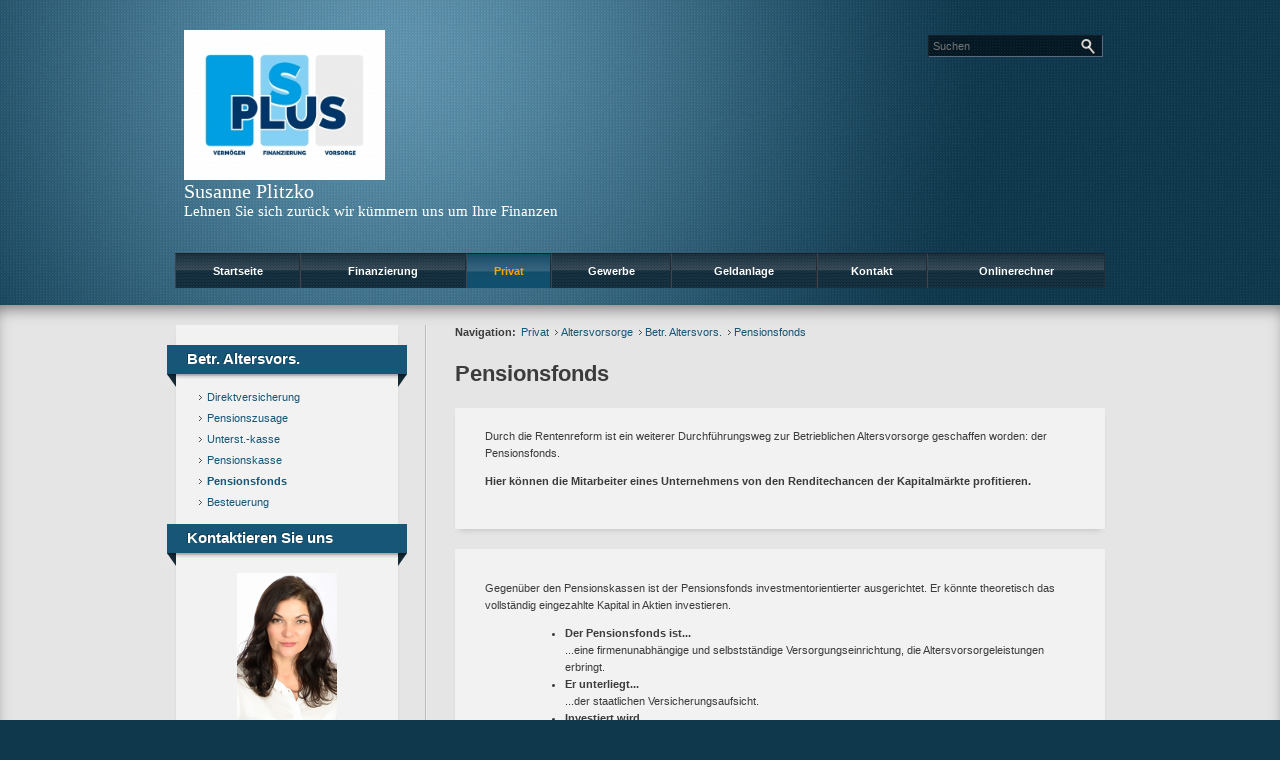

--- FILE ---
content_type: text/css
request_url: https://www.splus-online.de/skins/css/spotlight2.css?cb=1731416228
body_size: 14947
content:
/* FONTS
================================================== */
@font-face {
  font-family: 'Open Sans';
  src: url('../fonts/opensans/OpenSans-Regular-webfont.eot');
  src: url('../fonts/opensans/OpenSans-Regular-webfont.eot?#iefix') format('embedded-opentype'), url('../fonts/opensans/OpenSans-Regular-webfont.woff') format('woff'), url('../fonts/opensans/OpenSans-Regular-webfont.ttf') format('truetype'), url('../fonts/opensans/OpenSans-Regular-webfont.svg#OpenSansRegular') format('svg');
  font-weight: normal;
  font-weight: 400;
  font-style: normal;
}

/* Italic */
@font-face {
  font-family: 'Open Sans';
  src: url('../fonts/opensans/OpenSans-Italic-webfont.eot');
  src: url('../fonts/opensans/OpenSans-Italic-webfont.eot?#iefix') format('embedded-opentype'), url('../fonts/opensans/OpenSans-Italic-webfont.woff') format('woff'), url('../fonts/opensans/OpenSans-Italic-webfont.ttf') format('truetype'), url('../fonts/opensans/OpenSans-Italic-webfont.svg#OpenSansItalic') format('svg');
  font-weight: normal;
  font-weight: 400;
  font-style: italic;
}

/* Light */
@font-face {
  font-family: 'Open Sans';
  src: url('../fonts/opensans/OpenSans-Light-webfont.eot');
  src: url('../fonts/opensans/OpenSans-Light-webfont.eot?#iefix') format('embedded-opentype'), url('../fonts/opensans/OpenSans-Light-webfont.woff') format('woff'), url('../fonts/opensans/OpenSans-Light-webfont.ttf') format('truetype'), url('../fonts/opensans/OpenSans-Light-webfont.svg#OpenSansLight') format('svg');
  font-weight: 200;
  font-style: normal;
}

/* Light Italic */
@font-face {
  font-family: 'Open Sans';
  src: url('../fonts/opensans/OpenSans-LightItalic-webfont.eot');
  src: url('../fonts/opensans/OpenSans-LightItalic-webfont.eot?#iefix') format('embedded-opentype'), url('../fonts/opensans/OpenSans-LightItalic-webfont.woff') format('woff'), url('../fonts/opensans/OpenSans-LightItalic-webfont.ttf') format('truetype'), url('../fonts/opensans/OpenSans-LightItalic-webfont.svg#OpenSansLightItalic') format('svg');
  font-weight: 200;
  font-style: italic;
}

/* Semibold */
@font-face {
  font-family: 'Open Sans';
  src: url('../fonts/opensans/OpenSans-Semibold-webfont.eot');
  src: url('../fonts/opensans/OpenSans-Semibold-webfont.eot?#iefix') format('embedded-opentype'), url('../fonts/opensans/OpenSans-Semibold-webfont.woff') format('woff'), url('../fonts/opensans/OpenSans-Semibold-webfont.ttf') format('truetype'), url('../fonts/opensans/OpenSans-Semibold-webfont.svg#OpenSansSemibold') format('svg');
  font-weight: 500;
  font-style: normal;
}

/* Semibold Italic */
@font-face {
  font-family: 'Open Sans';
  src: url('../fonts/opensans/OpenSans-SemiboldItalic-webfont.eot');
  src: url('../fonts/opensans/OpenSans-SemiboldItalic-webfont.eot?#iefix') format('embedded-opentype'), url('../fonts/opensans/OpenSans-SemiboldItalic-webfont.woff') format('woff'), url('../fonts/opensans/OpenSans-SemiboldItalic-webfont.ttf') format('truetype'), url('../fonts/opensans/OpenSans-SemiboldItalic-webfont.svg#OpenSansSemiboldItalic') format('svg');
  font-weight: 500;
  font-style: italic;
}

/* Bold */
@font-face {
  font-family: 'Open Sans';
  src: url('../fonts/opensans/OpenSans-Bold-webfont.eot');
  src: url('../fonts/opensans/OpenSans-Bold-webfont.eot?#iefix') format('embedded-opentype'), url('../fonts/opensans/OpenSans-Bold-webfont.woff') format('woff'), url('../fonts/opensans/OpenSans-Bold-webfont.ttf') format('truetype'), url('../fonts/opensans/OpenSans-Bold-webfont.svg#OpenSansBold') format('svg');
  font-weight: bold;
  font-weight: 700;
  font-style: normal;
}

/* Bold Italic */
@font-face {
  font-family: 'Open Sans';
  src: url('../fonts/opensans/OpenSans-BoldItalic-webfont.eot');
  src: url('../fonts/opensans/OpenSans-BoldItalic-webfont.eot?#iefix') format('embedded-opentype'), url('../fonts/opensans/OpenSans-BoldItalic-webfont.woff') format('woff'), url('../fonts/opensans/OpenSans-BoldItalic-webfont.ttf') format('truetype'), url('../fonts/opensans/OpenSans-BoldItalic-webfont.svg#OpenSansBoldItalic') format('svg');
  font-weight: bold;
  font-weight: 700;
  font-style: italic;
}

/* Extra Bold */
@font-face {
  font-family: 'Open Sans';
  src: url('../fonts/opensans/OpenSans-ExtraBold-webfont.eot');
  src: url('../fonts/opensans/OpenSans-ExtraBold-webfont.eot?#iefix') format('embedded-opentype'), url('../fonts/opensans/OpenSans-ExtraBold-webfont.woff') format('woff'), url('../fonts/opensans/OpenSans-ExtraBold-webfont.ttf') format('truetype'), url('../fonts/opensans/OpenSans-ExtraBold-webfont.svg#OpenSansExtrabold') format('svg');
  font-weight: 900;
  font-style: normal;
}

/* Extra Bold Italic */
@font-face {
  font-family: 'Open Sans';
  src: url('../fonts/opensans/OpenSans-ExtraBoldItalic-webfont.eot');
  src: url('../fonts/opensans/OpenSans-ExtraBoldItalic-webfont.eot?#iefix') format('embedded-opentype'), url('../fonts/opensans/OpenSans-ExtraBoldItalic-webfont.woff') format('woff'), url('../fonts/opensans/OpenSans-ExtraBoldItalic-webfont.ttf') format('truetype'), url('../fonts/opensans/OpenSans-ExtraBoldItalic-webfont.svg#OpenSansExtraboldItalic') format('svg');
  font-weight: 900;
  font-style: italic;
}

/* FRAMEWORK
================================================== */

.row {
  margin-right: -11px;
  margin-left: -11px;
}

.row::before, .row::after {
  content: ' ';
  display: table;
}

.row::after {
  clear: both;
}

.col {
  display: inline-block;
  padding-right: 11px;
  padding-left: 11px;
  width: 100%;
}

.small-medium-6 {
  width: 50%;
}

.col .page_box, .col .highlight, .col .chapter_index, .col .chapter, .col .webbox {
  margin-right: 0;
  margin-left: 0;
}

@media only screen and (max-width: 587px) {
  .small-medium-6 {
    width: 100%;
  }
}

/* GENERAL
================================================== */

*, :before, :after {
  box-sizing: inherit;
}

html, body {
  height: 100%;
  width: 100%;
  margin: 0;
  padding: 0;
  box-sizing: border-box;
}

html {
  font-family: Verdana, Arial, Helvetica, sans-serif;
  background-position: center center;
  background-repeat: repeat;
}

body {
  overflow-x: hidden;
}

.ie6 #overlay {
  position: absolute !important;
}

.hyphenate {
  -webkit-hyphens: auto;
  -moz-hyphens: auto;
  hyphens: auto;
}

a, a:visited {
  text-decoration: none;
}

a:not(.button):hover {
  text-decoration: underline;
  cursor: pointer;
}

a:focus {
  outline: 0;
}

img {
  border: 0;
}

table {
  border-spacing: 0;
}

th, td {
  padding: 0;
}

ol, ul, li {
  padding: 0;
}

dl {
  margin: 0;
}

dt {
  margin: 5px 0;
  font-weight: bold;
}

input:not(.button) {
  width: 100%;
  flex: 1;
  margin-bottom: 10px;
  padding: 5px;
  border: 1px solid #ccc;
}

input.radio {
  width: auto;
}

.ie input {
  font-family: sans-serif
}

select {
  width: 100%;
  margin-bottom: 10px;
}

textarea {
  width: 100%;
  min-height: 80px;
  border: 1px solid #ccc;
}

input.checkbox {
  width: auto;
  margin-right: 5px;
}

.radiobutton_box, .checkbox_box {
  float: left;
}

.radiobutton_text, .checkbox_text {
  float: left;
}

.required.icon {
  display: inline-block;
  padding-left: 2px;
  font-weight: bold;
  color: #c60f13;
}

.error {
  background: #ffcccc;
}

.error_control {
  padding: 0 5px 0 0;
  line-height: 16px;
  color: #aa0000;
}

.error_control_space {
  display: none;
}

button, .button, a.button {
  margin: 0 0 11px 0;
  padding: 5px 10px;
  display: inline-block;
  border: none;
  background-image: -moz-linear-gradient(top, transparent 0%, rgba(255, 255, 255, 0.1) 50%, transparent 51%, transparent 100%);
  background-image: -webkit-linear-gradient(top, transparent 0%, rgba(255, 255, 255, 0.1) 50%, transparent 51%, transparent 100%);
  background-image: linear-gradient(top, transparent 0%, rgba(255, 255, 255, 0.1) 50%, transparent 51%, transparent 100%);
}

button ~ button, .button ~ .button {
  margin-left: 11px;
}

button:hover, .button:hover, a.button:hover {
  cursor: pointer;
}

a.button, a.button:visited {
  color: #fff;
}

button:focus {
  outline: 0;
}

.disabled_button {
  color: #7f7f7f !important;
}

.disabled_button:hover {
  cursor: default;
  color: #7f7f7f;
}

label {
  line-height: 1.8;
}

figure {
  margin: 0;
}

.collapsed {
  display: block;
}

/* HEADER
================================================== */

#header_wrapper {
  position: relative;
  display: block;
  text-align: center;
  z-index: 2;
}

#header {
  display: block;
  width: 930px;
  margin: 0 auto;
  padding: 30px 0 17px;
  position: relative;
  text-align: left;
}

/* ********** Logo ********** */

#logo {
  float: left;
  margin: 0 0 33px 9px;
  font-family: times new roman, serif;
  flex: 1;
}

#logo a {
  display: flex;
}

#logo img {
  max-height: 150px;
}

#makler-name {
  float: left;
  font-size: 20px;
  clear: both;
}

.h_slogan {
  float: left;
  font-size: 15px;
  clear: both;
}

/* ********** Suche ********** */

.mod_search_form {
  float: right;
  margin-bottom: 10px;
  position: relative;
  top: 5px;
  right: 2px;
  z-index: 2;
}

.mod_search_form form {
  margin: 0;
  padding: 0;
  font-size: 11px;
}

.mod_search_form fieldset {
  margin: 0;
  padding: 0;
  border: none;
}

#fad_search_form_field {
  display: block;
  width: 175px;
  padding: 4px 29px 4px 4px;
  background: #000000 url('/skins/images/spotlight2/blue/suche-bg.gif') repeat;
  font-size: 11px;
  border: 1px solid;
}

#fad_search_form_submit {
  width: 20px;
  position: absolute;
  top: 0;
  right: 5px;
  border: none;
  background: url('/skins/images/spotlight2/default/lupe.gif') no-repeat center center;
}

#fad_search_form_submit:hover {
  cursor: pointer;
}

.top-bar-left {
  padding: 0 11px;
}

.toggle-search {
  display: none;
}

/* MENÜ
================================================== */

#navi {
  display: block;
  position: relative;
}

.ie6 #navi {
  position: absolute;
  bottom: 20px;
}

table#dropdown_menu {
  width: 100%;
  border-collapse: separate;
}

#upmenu {
  width: 100%;
  height: 35px;
  list-style-type: none;
  position: relative;
  background-position: left top;
  background-repeat: repeat-x;
}

.h_div_menu a {
  font-size: 12px;
  text-decoration: none;
}

.h_div_menu ul {
  padding: 0;
  margin: 0;
}

#upmenu td {
  height: 34px;
  border-top: 1px solid;
  border-left: 1px solid;
  border-right: 1px solid;
  text-align: center;
  line-height: 34px;
  font-weight: bold;
}

#upmenu td a {
  display: block;
  padding: 0 5px;
  font-size: 11px;
}

#upmenu td a:hover {
  text-decoration: none;
}

#upmenu td:hover .dropdown a {
  background: none;
}

#upmenu td.hover .dropdown, #upmenu td:hover .dropdown {
  visibility: visible;
}

#upmenu li {
  height: 43px;
  float: left;
  border-left: 1px solid #4e4e4e;
  border-right: 1px solid #292929;
  font-weight: bold;
  line-height: 43px;
}

#upmenu li a {
  padding: 0 5px;
  font-size: 11px;
}

#upmenu li.hover ul, #upmenu li:hover ul {
  visibility: visible;
}

#upmenu .dropdown, #upmenu .dropdown li, #upmenu .dropdown ul {
  list-style: none outside none;
}

.opera #upmenu .dropdown {
  margin: 0;
}

.ie6 #upmenu .dropdown, .ie7 #upmenu .dropdown {
  margin: 0 0 0 1px;
}

#upmenu .dropdown span {
  margin: 0;
  float: left;
}

#upmenu .dropdown .dropdown-left .caption-top {
  height: auto;
  margin: 0 0 10px 0;
  padding: 0;
  position: absolute;
  z-index: 10;
  font-weight: normal;
  font-size: 24px;
  font-family: helvetica, arial, sans-serif;
}

#upmenu .dropdown .dropdown-left .caption-bot {
  height: auto;
  margin: 0 0 10px 0;
  padding: 0;
  color: #ffffff !important;
  position: relative;
  left: 1px;
  top: 1px;
  z-index: 9;
  font-size: 24px;
  font-weight: normal;
  font-family: helvetica;
}

#upmenu .dropdown .dropdown-left .dropdown-img {
  width: 180px;
}

#upmenu .dropdown .dropdown-left .dropdown-kontakt {
  min-width: 130px;
  min-height: 130px;
  padding-top: 7px;
  font-size: 11px;
  line-height: 15px;
  font-weight: normal;
}

#upmenu .dropdown .dropdown-left .description {
  margin: 15px 0 0 0;
  padding: 0;
  font-size: 11px;
  font-weight: normal;
  font-style: italic;
  line-height: 15px;
}

#upmenu .dropdown .dropdown-right .dropdown-right-spalten {
  margin: 0 0 0 30px;
  float: left;
}

#upmenu .dropdown .dropdown-right .dropdown-right-spalten ul {
  margin: 0;
}

#upmenu .dropdown .dropdown-right .dropdown-right-spalten a {
  margin: 0 0 -3px 0;
}

#upmenu .dropdown a:link, #upmenu .dropdown a:visited {
  text-decoration: none;
}

#upmenu .dropdown li {
  height: auto;
  float: none;
  border: none;
  margin-bottom: 2px;
  line-height: 14px;
}

#upmenu .dropdown li ul li {
  margin-bottom: 0;
}

#upmenu .dropdown li a {
  display: block;
  margin: 0 0 -3px 0;
  padding: 2px 10px;
}

#upmenu .dropdown ul li ul li {
  margin: 0 12px;
  font-weight: normal;
}

#upmenu .dropdown ul li ul li a {
  background: url('/web.images.arrow.png') no-repeat center left !important;
}

#upmenu .dropdown ul li ul li a:hover {
  background: #fff url('/web.images.arrow-hover.png') no-repeat center left !important;
}

#upmenu .dropdown .dropdown-bottom-bg {
  display: block;
  width: 919px;
  height: 103px;
  clear: both;
  background: url('/skins/images/spotlight/default/dropdown-bg-bottom.gif') left bottom;
}

#upmenu .dropdown .dropdown-bottom-bg .copyright {
  margin: 0 0 0 48px;
  font-size: 11px;
  position: absolute;
  bottom: 0;
}

#upmenu .dropdown .dropdown-bottom-bg .copyright p {
  font-weight: normal;
}

#upmenu .dropdown .dropdown-bottom-bg .copyright a {
  display: inline;
}

#upmenu .dropdown {
  width: 928px;
  float: left;
  position: absolute;
  left: 1px;
  z-index: 3;
  visibility: hidden;
  border-bottom: 3px solid #858685;
  background: #f3f3f3 url('/skins/images/spotlight2/default/dropdown-bg-middle.gif') left top repeat-y;
  text-align: left;
}

.dropdown-menu {
  display: none;
}

#upmenu .dropdown .dropdown-left {
  width: 254px;
  float: left;
  padding: 30px 37px 0;
  background: linear-gradient(white 10px, transparent 60px, transparent);
}

#upmenu .dropdown .dropdown-right {
  display: block;
  width: 674px;
  padding: 50px 30px 0;
  float: left;
  background: linear-gradient(white 10px, transparent 60px, transparent);
}

#upmenu .dropdown .dropdown-bottom-bg {
  display: block;
  width: 928px;
  height: 103px;
  clear: both;
  background: url('/skins/images/spotlight2/default/dropdown-bg-bottom.gif') left bottom;
}

.toggle-menu {
  display: none;
}

.collapsed {
  display: block;
}

.dl-menuwrapper {
  display: none;
}

.menu {
  display: block;
}

.toggle-menu.collapse span {
  background-color: transparent;
}

.toggle-menu.collapse span:after, .toggle-menu.collapse span:before {
  margin-top: 2px;
}

.dl-menuwrapper .dl-menu, .dl-submenu li, .menu-level-2 {
  position: relative;
  margin: 0;
  width: 100%;
}

.dl-menuwrapper > .dl-submenu {
  top: 0;
}

.dl-submenu {
  margin: 0;
}

.dl-menuwrapper li {
  padding: 10px 25px;
  cursor: default;
}

.dl-menuwrapper li.dl-subview, .dl-menuwrapper li.dl-subviewopen {
  margin: 0;
  padding: 0;
  border-bottom: none;
}

.dl-menuwrapper li.dl-subviewopen > .page_link, li.dl-subview > .page_link {
  display: none;
}

.dl-menuwrapper li.menuitem:before {
  content: '';
  border-bottom-width: 1px;
  border-bottom-style: solid;
  border-color: rgba(255, 255, 255, 0.5);
  display: block;
  position: absolute;
  right: 0;
  bottom: 0;
  left: 20px;
}

.dl-menu > li.has-submenu {
  font-size: 16px;
}

.dl-menuwrapper li.has-submenu:after {
  display: inline-block;
  margin-top: -8px;
  position: absolute;
  top: 50%;
  right: 25px;
  speak: none;
  font: normal normal normal 14px/1 FontAwesome;
  font-size: inherit;
  text-rendering: auto;
  -webkit-font-smoothing: antialiased;
  -moz-osx-font-smoothing: grayscale;
  content: "\f054";
  opacity: 0.5;
}

.dl-menuwrapper .dl-submenu li.has-submenu:after {
  right: 20px;
}

.dl-menuwrapper li.dl-back:after {
  display: inline-block;
  margin-top: -8px;
  position: absolute;
  top: 50%;
  left: 20px;
  speak: none;
  font: normal normal normal 14px/1 FontAwesome;
  font-size: inherit;
  text-rendering: auto;
  -webkit-font-smoothing: antialiased;
  -moz-osx-font-smoothing: grayscale;
  content: "\f053";
  opacity: 0.5;
}

.dl-menuwrapper li.has-submenu:hover:after, .dl-menuwrapper li.dl-back:hover:after {
  opacity: 1;
  color: #e69122;
}

.dl-menuwrapper li.has-submenu.dl-subview:after, .dl-menuwrapper li.has-submenu.dl-subviewopen:after {
  display: none;
}

.dl-menuwrapper li a {
  display: inline-block;
  font-weight: normal;
  padding: 3px 1.5em 3px 0;
  background: none;
}

.dl-menuwrapper li a:hover {
  text-decoration: underline;
}

.dl-menuwrapper li.active > a, .dl-menuwrapper li.has-submenu.active > a, .dl-menuwrapper li.has-submenu.active:hover > a {
  font-weight: bold;
}

.dl-menuwrapper li.dl-back {
  margin: 0;
  text-align: center;
  border-bottom-width: 1px;
  border-bottom-style: solid;
  border-color: rgba(255, 255, 255, 0.5);
}

.dl-menuwrapper li.dl-back a {
  font-weight: bold;
  cursor: default;
}

.dl-menuwrapper li.dl-back a:hover {
  text-decoration: none;
}

.no-touch .dl-menuwrapper li a:hover, .dl-back:hover {
  color: #e69122;
}

.no-touch .dl-menuwrapper li.dl-back a:hover {
  background: none;
}

.dl-menuwrapper li.dl-back::after {
  left: 0.625rem;
}

.dl-menuwrapper li.dl-back > a {
  background: none;
}

.dropdown.menu .submenu {
  border: 0;
}

.dropdown.menu .submenu.menu-level-3, .dropdown.menu .submenu.menu-level-4 {
  display: block;
}

/* ********** Sidebar Menü ********** */

.sidebar_menu {
  margin: 0 19px 20px 9px;
}

.sidebar_menu_selected {
  font-weight: bold;
}

.sidebar_menu ul {
  margin-top: 0;
  list-style-type: none;
}

.sidebar_menu ul li {
  margin: 0 12px;
}

.sidebar_menu ul li a {
  display: block;
  padding: 2px 10px;
  background: url('/web.images.arrow.png') no-repeat center left;
}

.sidebar_menu ul li a:hover {
  background: #ffffff url(/web.images.arrow-hover.png) no-repeat center left;
}

#sidebar #sysmenu {
  margin: 0 19px -5px 9px;
  padding: 0 10px;
  text-align: center;
}

#sidebar #sysmenu ul {
  border-top: 1px solid;
  padding-top: 4px;
}

#sidebar #sysmenu li {
  display: inline;
  font-weight: bold;
}

/* CONTENT
================================================== */

#content_section_wrapper {
  display: block;
  width: 100%;
  float: left;
  font-size: 11px;
  padding: 20px 0 9px;
  position: relative;
  box-shadow: inset 0 9px 16px -6px rgba(0, 0, 0, 0.5);
  z-index: 1;
}

#content_section {
  display: block;
  max-width: 990px;
  min-height: 670px;
  margin: 0 auto 20px;
  background: url('/skins/images/spotlight2/default/content_section_bg.gif') repeat-y 280px 0;
  text-align: left;
  position: relative;
}

#content_section:after {
  content: '';
  clear: both;
  display: table;
}

#content_section.no-sidebar {
  background-image: none;
}

#content_wrapper {
  display: block;
  float: right;
  width: calc(100% - 280px);
}

.ie6 #content_wrapper {
  max-width: 638px;
}

.no-sidebar #content_wrapper {
  width: 100%;
  max-width: 100%;
  padding-left: 0;
  margin-left: 0;
}

#content {
  width: 100%;
  padding: 0 30px;
  line-height: 1.6;
}

#content li {
  margin: 0 0 0 60px;
}

#content img {
  max-width: 100%;
  height: auto;
}

#content table {
  margin: 10px 0;
}

#content table.webbox_table {
  margin: 0;
}

#content table td, #content table th {
  padding: 5px;
}

#breadcrumb {
  line-height: 15px;
}

#breadcrumb b {
  margin-right: 5px;
}

#breadcrumb a {
  font-weight: normal !important;
}

#content .left_img {
  max-width: 648px;
  margin: 0 20px 20px -20px;
}

#content .post-title {
  clear: both;
}

#content .title {
  clear: both;
}

.image-none, .image-left, .image-right {
  max-width: 100%;
}

.image-none.image-meta, .image-left.image-meta, .image-right.image-meta {
  padding: 10px;
  background: #f2f2f2;
  border-top: 1px solid #f4f4f4;
  box-shadow: 0 4px 7px -4px rgba(0, 0, 0, 0.2);
}

.image-left {
  float: left;
  margin: 0 10px 10px 0;
}

.image-right {
  float: right;
  margin: 0 0 10px 10px;
}

.image-none.image-meta img, .image-left.image-meta img, .image-right.image-meta img {
  margin-bottom: 5px;
}

.image-meta-title {
  font-weight: bold;
}

h1.fad_caption {
  margin: 20px 0;
  font-size: 22px;
  line-height: 28px;
}

h1.fad_hide {
  display: none;
}

/* ********** Data Table ********** */

table.data_table tr td {
  padding: 5px;
}

/* ********** Page Box / Highlight / Kapitel / Webbox ********** */

.page_box, .highlight, .chapter_index, .chapter, .webbox, .place_social_share {
  margin: 20px 0;
  padding: 20px 30px 28px;
  position: relative;
  background: #f2f2f2;
  box-shadow: 0 4px 7px -4px rgba(0, 0, 0, 0.2);
}

.page_box img {
  margin: 0 20px 10px 0;
}

.page_box .page_box_links {
  padding: 10px 0;
}

.page_box .page_box_links ul {
  margin: 0;
  padding-right: 15px;
}

.page_box_col {
  float: left;
}

.page_box_col .page_box {
  width: auto;
  margin: 0 5px 5px 0;
}

.page_box_col:last-child .page_box {
  margin: 0;
}

.page_box_col:only-child .page_box {
  margin: 0 5px 5px 0;
}

#content .page_box_content_top {
  padding: 0 70px 0 0;
  position: relative;
}

#content .page_box_content_top a img {
  width: 180px;
}

#content .page_box_content_top h3 {
  margin: 0 0 10px 0;
  font-size: 13px;
}

#content .page_box_content_links {
  width: 528px;
  margin: 10px 0 0;
  padding: 20px 30px 10px;
  clear: both;
}

#content .page_box_content_links a {
  font-weight: normal;
}

#content .page_box_content_links a.first_link {
  font-weight: bold;
}

#content .page_box_content_next {
  margin: 0 -39px 0 0;
  float: right;
  position: absolute;
  top: -2px;
  right: 0;
}

.ie6 #content .page_box_content_next {
  margin-right: -10px;
}

#content .page_box_content_next a {
  min-width: 90px;
  height: 25px;
  padding: 2px 25px 0 10px;
  float: right;
  line-height: 15px;
  text-align: left;
  font-weight: bold;
}

.ie6 #content .page_box_content_next a {
  min-width: 100px;
  height: 27px;
}

.ie6 .page_box_more {
  min-width: 100px;
  height: 27px;
}

#content .h_chapter img {
  margin: 0;
  padding: 0;
}

#content .h_chapter a {
  vertical-align: sub;
}

.page_box_caption {
  margin: 0 0 10px 0;
  font-size: 1.3em;
}

.page_box_content {
  overflow: auto;
}

.page_box_content ul {
  margin: 0 0 10px 0;
}

.page_box_content li {
  list-style-type: disc;
}

#content td.page_box_header {
  padding: 10px 20px 5px;
  font-weight: bold;
  border-bottom: 1px solid;
}

#content td.page_box_content {
  padding: 10px 20px 20px;
  border-top: 1px solid;
}

.page_box_content_top {
  overflow: hidden;
}

.page_box_content_top h3 {
  margin: 0 0 8px 0;
}

.page_box_link {
  display: inline-block;
  width: 100%;
}

.page_box_image {
  float: left;
}

.page_box_more {
  float: right;
}

.page_box_content_links ul {
  padding: 0;
}

#content .page_box_content_links ul li {
  margin: 0;
  list-style-type: none;
}

.page_box_content_links .first_link {
  font-weight: bold;
}

.first_link {
  list-style-type: circle;
}

#content .page_box_links {
  width: 100%;
  margin: 10px 0 0;
  font-size: 11px;
}

#content .page_box_links li {
  margin-left: 30px;
}

#content .page_box {
  padding: 20px 30px;
  position: relative;
  border-top: 1px solid;
}

#content .page_box:after {
  content: '';
  display: table;
  clear: both;
}

#content .mod_page_preview:last-child > .page_box {
  margin-bottom: 0;
}

.page_box h3 {
  margin-top: 0;
}

#content .page_box .page_box_links a {
  color: #777777;
  font-weight: normal;
}

#content .page_box .page_box_links a:hover {
  text-decoration: underline;
}

#content .page_box_links ul li .first_link {
  font-weight: bold;
}

#content .page_box table td {
  padding: 0;
}

/* ********** Highlight ********** */

.webbox .highlight, .page_box .webbox {
  margin: 20px 0;
  padding: 20px;
  box-shadow: none;
  background: #e5e5e5;
}

.highlight ul {
  margin: 10px 0 0 20px;
}

.highlight a {
  font-weight: bold;
}

.highlight h3 {
  font-size: 11px;
}

/* ********** Slim Page Body ********** */

.slim_page_body {
  width: 100%;
  margin: 0 auto 25px;
  padding: 20px 20px;
  background: #fff;
}

.slim_page_body .slim_page_menu {
  margin: 10px 0;
}

.slim_page_body .slim_page_menu .menu_1_link_selected {
  font-weight: bold;
  text-decoration: underline;
}

.slim_page_body .slim_page_body {
  display: block;
  padding: 0;
  margin: 0;
  border: 0;
}

.slim_page_body .highlight {
  width: auto;
  margin: 20px 0;
  padding: 20px 30px 28px;
  overflow: auto;
  background-image: none;
}

.slim_page_body .page_box {
  margin: 10px 0;
  padding: 20px;
  background: #f1f1f1;
}

.slim_page_body .page_box .page_box_caption {
  margin: 0 0 5px 0;
  font-size: 15px;
  font-weight: bold;
}

.slim_page_body .page_box .page_box_content {
  overflow: visible;
}

.slim_page_body .page_box_more {
  display: block;
  clear: both;
  margin: 5px 0 0;
  text-align: right;
  font-weight: bold;
}

#ajaxFrame .slim_page_body {
  width: auto;
  margin: 0;
  padding: 0;
  border-top: none;
  background: transparent;
}

.slim_page_body .data_body_row_1, .slim_page_body .data_body_row_2 {
  padding: 1px 7px 1px 0;
}

.slim_page_body .WebBox_caption {
  font-weight: bold;
}

.slim_page_body .ControlGroup_caption_cell {
  padding: 5px 0;
}

.slim_page_body input, .slim_page_body select {
  margin-bottom: 3px;
}

.slim_page_body .path_bar {
  padding: 3px 0;
}

.slim_page_body .path_bar img {
  vertical-align: bottom;
}

/* ********** Textboxlist ********** */

#content .textbox_list {
  width: 658px;
  margin: 0 0 0 -30px;
  clear: both;
}

#content .textbox_list .page_box {
  width: auto;
  margin: 10px 0 0 10px;
  padding: 15px 20px 30px;
}

#content .textbox_list .page_box .page_box_image {
  padding: 0 !important;
  float: none !important;
}

#content .textbox_list .page_box img {
  margin: 0;
  max-width: 150px !important;
  max-height: 93px !important;
}

#content .textbox_list td, #content .textbox_list th {
  padding: 0;
}

/* ********** Webbox ********** */

#content .webbox table {
  margin: 0;
  border-collapse: separate;
  border-spacing: 0 2px;
}

.webbox form, .webbox_table form {
  width: 100%;
  position: relative;
}

#content .webbox form table.ControlGroup, #content .webbox form table.ControlGroup table, #content .webbox_table form table.ControlGroup_table, #content .webbox_table form table.ControlGroup_table table {
  width: 100%;
  margin: 0;
  border: none;
}

#content .webbox table td, #content .webbox table th {
  padding: 0;
}

.webbox .WebBox_caption {
  font-size: 14px;
  font-weight: bold;
}

#content .webbox img {
  margin: 0;
}

.webbox h3 {
  margin: 10px 0;
  font-size: 14px;
}

#content .webbox .error {
  background-color: #ffcccc;
}

#content .webbox .error_control {
  color: #aa0000;
}

.webbox .ControlElement_table {
  margin: 0 0 10px 0;
}

.webbox_cell {
  font-size: 11px;
  text-align: left;
  font-weight: normal;
}

.webbox_cell table {
  border-collapse: separate;
  border-spacing: 0 2px;
}

.webbox_cell .search_result {
  margin: -15px 0 0 0;
  float: right;
}

#content .fad_search_results li {
  margin: 11px 0;
}

.search_item_type, .search_item_date {
  font-size: 100%;
  margin-bottom: 5px;
}

.search_item_title {
  margin: 5px 0;
}

.webbox_cell .search_result .search_result_count {
  font-weight: bold;
}

.webbox_cell .page_box {
  width: auto;
  margin: 10px 0;
  padding: 20px 30px 28px;
  position: relative;
}

/* ********** Kapitel ********** */

.h_holder {
  font-size: 20px;
  font-weight: bold;
}

.chapter::before,
.chapter::after {
  content: " ";
  display: table;
}

.chapter::after {
  clear: both;
}

.chapter {
  *zoom: 1; /* Für den IE6 und IE7 */
}

.chapter .anker, #chapter_start {
  display: block;
  height: 1px;
  margin-bottom: 0;
  cursor: default;
  position: absolute;
  z-index: 0;
  top: -10px;
}


#content ul.chapter_index li {
  margin-left: 15px;
}

#content .chapter ul, #content .chapter ol {
  margin: 0;
}

#content .chapter ul li, #content .chapter ol li {
  margin-left: 15px;
}

#content #chapter-list ul {
  margin: 0;
  list-style-type: none;
}

#content #chapter-list ul li {
  margin: 0 0 0 10px;
}

.chapter .page_box {
  width: auto;
}

.chapter_index h3 {
  margin: 0 0 10px 0;
}

.chapter .highlight {
  width: auto;
  margin: 20px 0;
  padding: 20px 30px 28px;
  background: #ebebeb;
  font-weight: bold;
}

/* ********** Schließen Button ********** */

.ii-close {
  width: 16px;
  height: 16px;
  margin: -3px 0 0 0;
}

/* ********** Ajax Frame ********** */

.ui-widget-overlay {
  opacity: .74;
  filter: Alpha(Opacity=74);
  background: #000;
}

.ui-dialog {
  padding: 0;
  border-radius: 0;
  border: none;
}

.ui-dialog.ajaxFrame-dialog {
  width: auto;
  max-width: 930px;
}

.ui-resizable-handle {
  display: none !important;
}

.ui-dialog .ajax_table {
  border: none;
  width: auto;
}

.ui-dialog .ui-dialog-titlebar {
  margin: 0;
  padding: 15px 64px 25px 22px;
  border: none;
  border-radius: 0;
  background: transparent;
}

.ui-dialog .ui-dialog-title {
  width: 100%;
  margin: 0;
  line-height: 1.5;
  font-size: 16px;
  font-weight: 400;
  font-style: normal;
  text-rendering: optimizeLegibility;
  text-overflow: inherit;
  float: none;
  overflow: visible;
  white-space: normal
}

.ui-dialog .ui-dialog-titlebar-close {
  width: 24px;
  height: 24px;
  margin: -17px 0 0 0;
  padding: 0;
  border: none;
  font-size: 0;
  background: transparent;
  position: absolute;
  top: 50%;
  right: 20px;
}

.ui-dialog .ui-dialog-titlebar-close:hover {
  opacity: .7;
}

.ui-dialog .ui-dialog-titlebar-close .ui-icon {
  display: inline-block;
  float: left;
  width: 100%;
  height: 100%;
  margin: 0;
  padding: 0;
  border-radius: 50%;
  cursor: pointer;
  font-size: 18px;
  font-weight: bold;
  text-indent: 0;
  line-height: 18px;
  background: transparent;
  position: static;
}

.ui-dialog .ui-dialog-titlebar-close .ui-icon:before {
  content: "\00d7";
}

.ui-dialog .ui-dialog-content {
  padding: 24px;
}

.ui-dialog .ui-dialog-content #fad-content-wrapper {
  padding: 0;
}

#ajaxFrame table {
  border-collapse: separate;
  border-spacing: 0;
}

#ajaxFrame a {
  font-weight: bold;
}

#ajaxFrame .highlight {
  width: auto;
}

#ajaxFrame .error {
  background: #ffcccc;
}

#ajaxFrame .error_control {
  padding: 0 5px 0 0;
  line-height: 16px;
  color: #aa0000;
}

#ajaxFrame .ControlGroup_table {
  width: 100%;
}

#ajaxFrame .slim_page_body .ControlGroup_caption_cell {
  padding: 15px;
}

#ajaxFrame .request_form .webbox_cell {
  padding: 10px 15px;
}

#ajaxFrame .request_form .webbox_cell .ControlElement_table span {
  display: block;
}

#ajaxFrame .ControlGroup_table tr {
  font-size: 11px;
}

#ajaxFrame .ControlGroup_table .button {
  margin: 10px 5px 0 0;
}

#ajaxFrame .ControlGroup_table .ControlElement_label_text {
  font-weight: bold;
}

#ajaxFrame .ControlGroup_cell .error_control_space {
  display: none;
}

#ajaxFrame #closeFrameButton {
  position: relative;
  right: 5px;
  top: 9px;
  cursor: pointer;
}

#ajaxFrame .request_header {
  text-align: center;
}

#ajaxFrame .ControlElement_cell {
  padding: 0 0 5px 10px;
}

#ajaxFrame .ControlElement_cell textarea {
  margin: 0 0 5px 0;
}

.radiobutton_box, .radiobutton_text {
  float: left;
}

.radiobutton_box .radio {
  margin-top: 2px;
}

img.label_status {
  margin-top: 3px;
}

/* ********** Formulare ********** */

.webbox_table {
  border: none;
  margin: 0;
}

.webbox .ControlElement_row, .webbox_table .ControlElement_row {
  margin-bottom: 10px;
}

.webbox form table.ControlGroup, .webbox form table.ControlGroup table, .webbox_table form table.ControlGroup_table, .webbox_table form table.ControlGroup_table table {
  width: 100%;
  margin: 0;
  border: none;
}

.webbox form table.ControlGroup tr, .webbox_table form table.ControlGroup_table tr {
  background: none;
}

.webbox form table.ControlGroup .ControlElement_label, .webbox form table.ControlGroup .ControlElement_cell, .webbox form table.ControlGroup .ControlElement_cell_text, .webbox_table form table.ControlGroup_table .ControlElement_label, .webbox_table form table.ControlGroup_table .ControlElement_cell, .webbox_table form table.ControlGroup_table .ControlElement_cell_text {
  width: 100%;
}

.webbox form table.ControlGroup .ControlGroup_caption_cell.ControlGroup_description, .webbox_table form table.ControlGroup_table .ControlGroup_caption_cell.ControlGroup_description {
  padding-bottom: 11px;
}

.webbox form table.ControlGroup .ControlElement_table .ControlElement_row, .webbox_table form table.ControlGroup_table .ControlElement_table .ControlElement_row {
  width: 100%;
  float: left;
  clear: both;
  position: relative;
}

.webbox form table.ControlGroup .ControlElement_row.form_sicherheitscode img, .webbox_table form table.ControlGroup_table .ControlElement_row.form_sicherheitscode img {
  width: 100%;
  margin: 0 0 15px;
}

.webbox form table.ControlGroup .ControlElement_label, .webbox_table form table.ControlGroup_table .ControlElement_label {
  display: block;
  float: left;
  width: 100%
}

.webbox form table.ControlGroup .ControlElement_cell, .webbox_table form table.ControlGroup_table .ControlElement_cell {
  display: block;
  float: left;
}

.webbox form table.ControlGroup textarea, .webbox_table form table.ControlGroup_table textarea {
  resize: vertical;
}

.error_control_space {
  display: none;
}

.error_message {
  position: absolute;
  top: 0;
  right: 0;
}

.webbox form table.ControlGroup .form_nachricht:before, .webbox_table form table.ControlGroup_table .form_nachricht:before {
  display: block;
  font-size: 11px;
  font-weight: 700;
  line-height: 1.8;
  margin: 0;
}

/**************** Rechenhelfer ****************/

.ajax.calculator .ui-dialog.ajaxFrame-dialog {
  height: calc(100% - 2rem) !important;
  width: calc(100% - 2rem) !important;
  max-width: initial;
}

.ajax.calculator .ui-dialog.ajaxFrame-dialog .ui-dialog-content {
  padding: 0;
}

.radiobutton_text {
  padding-left: 8px;
}

/**************** Schnellvergleich ****************/

#calculator[ui*="embedded"] {
  z-index: initial !important;
}

.layout-ima #content_section {
  background: unset !important;
}

.layout-ima #content_wrapper {
  width: unset;
  float: unset;
}

.layout-ima #content .page_box,
.layout-ima #content #fad-content-wrapper {
  padding: 0;
}

.layout-ima #sidebar_wrapper {
  display: none;
}

/* ********** Icon Bar ********** */

#iconbar_wrapper {
  display: block;
  position: absolute;
  top: 0;
  right: -20px;
}

#iconbar {
  width: 36px;
  padding: 10px;
  overflow: hidden;
  background: #f2f2f2;
  box-shadow: 0 3px 7px -2px rgba(0, 0, 0, 0.2);
}

#iconbar a {
  display: block;
}

#iconbar a:nth-child(n+2) {
  margin-top: 10px;
}

#iconbar img {
  display: block;
  margin: 0 !important;
}

/* ********** News Detailansicht ********** */

.page_blogreader {
  margin-top: 10px;
}

.fad_news_caption .teaser {
  font-size: 14px;
}

.fad_news_caption .title {
  display: block;
}

.page_blogreader .topic {
  display: inline;
}

.page_blogreader .date {
  float: right;
}

.page_blogreader .teaser {
  margin-bottom: 0;
  float: left;
  font-weight: normal;
  font-style: oblique;
  opacity: .7;
}

.page_blogreader .post-image-responsive {
  display: block;
  max-width: 100%;
  margin-bottom: 10px;
  padding: 10px;
  box-sizing: border-box;
  overflow: hidden;
}

#content .page_blogreader img {
  max-width: 100%;
}

.page_blogreader .image-meta img {
  margin-bottom: 10px;
}

.page_blogreader .post-image-responsive span {
  float: left;
  clear: both;
}

.page_blogreader .author span {
  font-weight: bold;
}

article .fad_blog_article_text {
  font-weight: normal;
  text-align: justify;
  margin-bottom: 10px;
}

article .fad_blog_article .fad_blog_article_topic .topic {
  margin: 0 0 -14px 0;
}

#content .page_blogreader .tags li {
  margin-left: 0;
}

.mod_linklist_entry {
  height: 125px;
}

.mod_linklist_picture {
  float: left;
  margin-right: 10px;
}

a.news_more {
  margin-top: 5px;
}

.site_box_content .feed {
  margin-bottom: 12px;
}

.news_customer_reader h1 {
  margin: 0 0 20px 0;
}

.news_customer_reader h3 {
  margin: 20px 0 0;
}

.news_customer_reader .info_right {
  float: right;
}

.news_customer_reader .info_right .topic {
  display: inline;
}

.news_customer_reader .info_right .date {
  display: inline;
}

.news_customer_reader .image-meta {
  overflow: hidden;
  margin: -5px 0 0 0;
  padding: 10px 5px 5px;
  font-size: 0.9em;
}

.news_customer_reader .image-meta-title {
  float: left;
  font-weight: bold;
}

.news_customer_reader .image-meta-source {
  float: right;
}

.news_customer_reader .image-meta-description {
  float: left;
  clear: both;
}

.news_customer_reader .image-left {
  overflow: hidden;
  padding: 5px;
  text-align: left;
}

.news_customer_reader .image-left div {
  text-align: left;
}

#page_content .news_customer_reader .chapter ul {
  padding: 0;
}

#page_content .news_customer_reader .chapter ul li {
  list-style-type: none;
}

.news_customer_reader .chapter ul li:before {
  content: '•';
}

.news_customer_reader .chapter ul li a {
  padding: 0 0 0 5px;
}

/* ********** News Übersicht ********** */

#news-overview .news_entry {
  margin: 20px 0 20px -20px;
  padding: 20px 30px 28px;
  position: relative;
  clear: both;
  overflow: hidden;
  background-repeat: no-repeat;
  background-position: bottom left;
}

#news-overview .news_entry .news_img {
  margin: 5px 0;
  float: left;
}

#news-overview .news_entry .news_img img {
  margin: 0 0 -3px;
}

#news-overview .news_entry .news_content {
  clear: both;
}

#news-overview .news_entry.img-inside .news_content {
  margin: 5px 0;
  float: right;
  width: 445px;
  clear: none;
}

#news-overview .news_entry .news_teaser {
  float: left;
  font-weight: bold;
}

#news-overview .news_entry .info_right {
  float: right;
}

#news-overview .news_entry .news_topic {
  display: inline;
}

#news-overview .news_entry .news_date {
  display: inline;
}

#news-overview .news_entry .news_title {
  padding: 5px 0;
  clear: both;
  font-size: 14px;
}

#news-overview .news_entry .news_footer {
  margin: 10px 0 0;
}

#news-overview .news_entry.img-inside .news_footer {
  width: 445px;
  float: right;
}

#news-overview .news_footer .footer_entry {
  display: inline;
}

#news-overview .news_footer .footer_entry a {
  font-weight: normal;
}

/* ****************** Kommentare ************* */

.mod_comment_editor .slim_page_body {
  width: auto;
  margin: 0;
  padding: 0;
  border-top: none;
  background: transparent;
}

#comments .info-main {
  padding: 2px 0 10px;
  overflow: hidden;
}

#comments .info-left {
  float: left;
  font-weight: bold;
}

#comments .info-right {
  float: right;
}

.mod_comment_editor #commentlist .info-right, .mod_comment_editor .lastest-answer .comment_date {
  font-size: 100%;
}

#comments .comment-body {
  clear: both;
  overflow: hidden;
}

#comments .title {
  font-weight: bold;
}

#comment-write-box .form_email, #comment-write-box .form_email input {
  margin-bottom: 0;
}

#comment-write-box .form_pt1 {
  margin-bottom: 10px;
}

#comments .answer {
  margin: 10px 0 0;
  overflow: hidden;
}

#comments .lastest-answer {
  padding: 0 0 10px 0;
}

#comments .post-answer {
  float: right;
}

.answer #comments {
  margin: 24px 0 0;
  padding: 0;
  border-top: 1px solid;
  background: none;
}

#comments .answer #commentlist {
  border-top: none;
}

.answer #comments .toggle-answer {
  display: block;
  margin: 0 0 0 10px;
  padding: 10px 0 4px 10px;
  border-top: 1px solid;
}

#comments .comment .answer .comment {
  padding: 10px 0 10px 10px;
  margin: 0 0 0 10px;
}

.comment_answer_box .form_email, .comment_answer_box .form_email input {
  margin-bottom: 0;
}

.comment_answer_box .form_pt1 {
  margin-bottom: 10px;
}

/* ****************** Modul Newslist ************* */

#sidebar .page_box.mod_blog_newslist {
  padding: 0;
}

.mod_blog_newslist .fad_blog_article, .tag_list .fad_blog_article  {
  margin-top: 22px;
  margin-bottom: 22px;
}

.mod_blog_newslist article:first-of-type {
  margin-top: 11px;
}

.fad_blog_article_author {
  display: none;
}

.fad_blog_article_date {
  float: right;
}

.mod_blog_newslist article h3, .tag_list article h3 {
  margin-top: 2px;
  margin-bottom: 10px;
  clear: both;
}

.mod_blog_newslist .fad_blog_article_teaser, .tag_list .fad_blog_article_teaser {
  display: block;
  font-weight: normal;
  font-style: italic;
  font-size: 12px;
  opacity: .7;
}

.mod_blog_newslist article a, .tag_list article a, .mod_page_preview  .page_box a {
  color: #3c3c3c;
}

.mod_blog_newslist article a:hover, .tag_list article a:hover {
  text-decoration: none;
}

.mod_blog_newslist .fad_blog_article_figure, .tag_list .fad_blog_article_figure {
  float: left;
  margin: 0 20px 0 0;
}

.mod_blog_newslist .fad_blog_article_figure img, .tag_list .fad_blog_article_figure img {
  margin: 0;
}

.mod_blog_newslist .rating {
  margin-top: 0;
}

.mod_blog_newslist .fad_blog_article a:hover h3, .mod_blog_newslist .fad_blog_article a:hover .fad_blog_article_text, .tag_list .fad_blog_article a:hover h3, .tag_list .fad_blog_article a:hover .fad_blog_article_text, .mod_page_preview .page_box a:hover {
  text-decoration: none;
}

/* ****************** Book1Box ************* */

#Book1Box tr {
  font-size: 11px;
}

/* ****************** Sysmessage ************* */

.sysmessage {
  width: 586px;
  margin: 20px 0 20px -20px;
  padding: 10px 30px;
  border: 1px solid #bb0000;
  background: #e8dcdc;
}

.sysmessage h3 {
  color: #bb0000;
  font-size: 11px;
  text-align: center;
}

/* FOOTER
================================================== */

/* ********** Sidebar (Footer 1) ********** */

#sidebar_wrapper {
  float: left;
  width: 250px;
  margin-left: 30px;
}

#sidebar {
  width: 222px;
  margin-left: 1px;
  padding: 20px 0;
  line-height: 1.6;
  background: #f2f2f2;
  box-shadow: 0 4px 7px -4px rgba(0, 0, 0, 0.2);
}

#sidebar > div {
  width: 100%;
  margin-bottom: 11px;
}

#sidebar > div:first-child {
  margin-top: 0;
}

#sidebar > div:last-child {
  margin-bottom: 0;
}

#sidebar .page_box, #sidebar .highlight, #sidebar .chapter_index, #sidebar .chapter, #sidebar .webbox, #sidebar .place_social_share {
  padding: 0;
  margin: 10px 0;
  box-shadow: none;
  background: transparent;
}

#sidebar .page_box h3, #sidebar .highlight h3, #sidebar .chapter_index h3, #sidebar .chapter h3, #sidebar .webbox h3, #sidebar .place_social_share h3 {
  margin-top: 0;
}

#sidebar h3.headline {
  margin: 0 -9px;
  padding: 2px 20px 16px;
  clear: both;
  text-align: left;
  font-size: 15px;
  color: #fff;
  position: relative;
  z-index: 1;
  background-repeat: no-repeat;
  background-position: center bottom;
}

.ie6 .headline {
  height: 1%;
}

#sidebar h3.headline:after {
  content: attr(title);
  margin: -1px 0 0 -1px;
  font-size: 15px;
  position: absolute;
  left: 20px;
  right: 20px;
  z-index: -1;
  color: rgba(0,0,0,.3);
}

#sidebar > div:last-child {
  margin-bottom: 0;
}

#sidebar .footer1 > div {
  margin-bottom: 20px;
}

.site_box_content {
  margin: 0 19px 20px 9px;
  padding: 0 20px;
  overflow: hidden;
}

.site_box_content #news-entry-box {
  list-style-type: none;
}

.site_box_content .news-entry {
  clear: both;
  margin: 0 0 30px;
}

.site_box_content .news-entry h3, #sidebar .news-entry h4, #sidebar .news-entry h5 {
  margin: 5px 0;
}

#sidebar .news-entry h5.news_date {
  display: none;
  float: right;
  font-size: 0.8em;
}

.site_box_content .news_topic {
  margin: 5px 0;
  font-weight: bold;
}

.site_box_content .news_title {
  margin: 5px 0;
  font-size: 1.1em;
  font-weight: bold;
}

.site_box_content .news_image {
  float: left;
  margin: 10px 10px 0 0;
  overflow: hidden;
}

.site_box_content .read_more {
  font-weight: bold;
}

.ie6 .site_box_content #news_content, .ie7 .site_box_content #news_content {
  height: 1%;
}

.site_box_content .news_more {
  font-weight: bold;
}

#sidebar .mod_customer_login_box {
  text-align: center;
}

#sidebar .mod_newsletter_subscribe {
  text-align: center;
}

#sidebar .newslist_link, #sidebar .feed {
  margin-left: 12px;
}

#sidebar .mod_blog_newslist article {
  margin: 0;
  padding: 0;
  overflow: hidden;
}

#sidebar .mod_blog_newslist article a {
  display: block;
  padding: 10px;
  overflow: hidden;
}

#sidebar .mod_blog_newslist article a:hover {
  background: rgba(0,0,0,0.1);
}

#sidebar .fad_blog_article_figure {
  float: left;
  margin: 0;
}

#sidebar .fad_blog_article_figure img {
  display: block;
  margin: 0;
}

#sidebar .fad_blog_article_caption {
  float: right;
  width: calc(100% - 60px - 11px);
}

#sidebar article.no-img .fad_blog_article_caption {
  width: 100%;
}

#sidebar .fad_blog_article_topic {
  float: left;
  color: grey;
}

#sidebar .fad_blog_article_date {
  color: grey;
}

#sidebar .fad_blog_article_caption h3 {
  float: left;
  clear: both;
  margin: 3px 0 0 0;
  font-size: 11px;
}

/* ********** Social Icons ********** */

#social_links_wrapper {
  width: 100%;
  height: 60px;
  text-align: center;
  border-top: 2px solid #e69122;
  background: rgb(0, 0, 0);
  background: rgba(0, 0, 0, 0.5);
  clear: both;
}

#social_links {
  padding: 15px 0 0;
}

.ie7 #social_links {
  padding-top: 10px;
}

#social_links a {
  line-height: 35px;
}

#social_links .copyright {
  margin: 0 0 0 5px;
}

#social_links #social_icons img {
  margin: 0 5px -12px;
}

#social_links ul {
  display: inline;
  padding: 0;
  margin: 0;
  list-style-type: none;
}

#social_links ul li {
  display: inline;
  padding: 0 5px 0 0;
}

/* ********** Platz: Social Share ********** */

.place_social_share {
  display: flex;
  justify-content: center;
  padding: 22px 30px 20px;
}

/* ********** Modul Social Fanpage ********** */

.mod_social_fanpage {
  margin-right: 8px;
}

/* ********** Modul Rating ********** */

#sidebar .mod_rating {
  padding: 0;
  text-align: center;
}

#sidebar .mod_rating .rating {
  float: none;
  margin: 5px auto 0;
}

#sidebar .mod_rating .label_rV {
  float: none;
}

/* ********** Modul Rating List ********** */

#content .mod_rating_list li {
  margin: 0 0 22px 0;
}

.mod_rating_list .rating_value, .mod_rating_list .rating_date, .mod_rating_list .rating_aspect {
  font-size: 100%;
}

.mod_rating_list .rating_value {
  display: none;
}

#content .mod_rating_list .rating {
  margin-top: 0;
}

.mod_rating_list .rating_comment {
  margin-top: 5px;
}

#sidebar .mod_rating_list {
  padding: 0;
}

#sidebar .mod_rating_list ol {
  margin: 0;
  padding: 10px;
}

/* ********** Date Picker ********** */

.ui-datepicker-cell input {
  margin: 0;
}

.ui-datepicker-trigger {
  right: 5px;
  top: 5px;
}

.ui-datepicker .ui-datepicker-buttonpane {
  margin: 0 0 .2em 0;
  border: none;
  text-align: center;
}

.ui-datepicker .ui-datepicker-buttonpane button.ui-datepicker-current {
  float: none;
  opacity: 1;
}

button.ui-datepicker-close {
  display: none;
}

/* ********** Tag List ********** */

h1.tag:before {
  content: 'Artikel zum Thema: ';
  font-weight: normal;
}

/*************Tabansicht der Erstinformationen ****************/

.erstinfo_content {
  margin-top: 20px;
}

#tab_erstinfos ul.tab_nav li, #tab_iframe ul.tab_nav li {
  margin: 0;
  font-size: 12px;
  line-height: 20px;
}

#tab_erstinfos a.tab_link_active, #tab_iframe a.tab_link_active {
  background: #f1f1f1;
}

.tab_view {
  padding: 20px;
  border: 1px solid #dadada;
  border-top: none;
  background: #f1f1f1;
}

/* ********** Footer ********** */

footer {
  font-size: 11px;
}

#footbar_row a:hover {
  text-decoration: underline;
}

#footer_wrapper_row {
  min-width: 1070px;
  margin-top: -1px;
  padding: 13px 0 0 0;
  overflow: hidden;
  text-align: center;
  background-repeat: repeat-x;
}

#footer_wrapper_row #footer_wrapper {
  display: block;
  width: 930px;
  margin: 0 auto;
  text-align: left;
}

#footer_wrapper_row .footer_row_bottom {
  display: block;
  height: 20px;
  border-top: 2px solid #e69122;
  background: rgb(0, 0, 0);
  background: rgba(0, 0, 0, 0.5);
}

.ie #footer_wrapper_row .footer_row_bottom {
  background: transparent;
  filter: progid:DXImageTransform.Microsoft.gradient(startColorstr=#50000000, endColorstr=#50000000);
  -ms-filter: "progid:DXImageTransform.Microsoft.gradient(startColorstr=#50000000, endColorstr=#50000000)";
}

#footer_wrapper_col a:hover {
  text-decoration: underline;
}

#footer_wrapper_col {
  margin-top: -1px;
  padding: 11px 0 0 0;
  overflow: hidden;
  background-repeat: repeat-x;
}

#footer_wrapper_col #footer_wrapper {
  margin-top: 1px;
}

#line {
  display: block;
  height: 2px;
  background: #e69122;
}

#footbar_row {
  margin: 25px 0;
}

.ie6 #footbar_row {
  width: 100%;
  overflow: auto;
}

#footbar_row #footbar_background {
}

.ie6 #footbar_row #footbar_background {
  width: 100%;
}

#footbar_row a {
  text-decoration: none;
}

#footbar_row #footbar_left {
  width: 235px;
  padding: 0 10px 0;
  text-align: center;
  font-size: 11px;
  line-height: 15px;
}

#footbar_row #footbar_left #social_icons {
  display: block;
  margin: 0 0 10px 0;
}

#footbar_row #footbar_left #social_icons img {
  margin: 0 5px;
}

#footbar_row #footbar_left .copyright {
  text-align: center;
}

#footbar_row #footbar_left #powered_by {
  display: block;
}

#footbar_row #footbar_left ul {
  list-style-type: none;
  padding: 0;
}

#footbar_row #footbar_left ul li {
  display: inline;
}

#footbar_row #footbar_left #seite_bearbeiten {
  display: block;
}

#footbar_row #footbar_right {
  width: 649px;
  padding: 0 0 0 25px;
  border-left: 1px solid;
  font-size: 11px;
  line-height: 15px;
}

#footbar_row #footbar_right ul {
  padding: 0;
  margin: 0;
  overflow: hidden;
  clear: both;
  list-style-type: none;
}

#footbar_row #footbar_right ul li {
  padding: 0 5px 0 0;
  float: left;
}

#footbar_col {
  overflow: hidden;
  width: 100%;
  min-height: 100%;
}

#footbar_col #footbar #sitemap_wrapper {
  display: table;
  margin: 0 auto;
  padding: 30px 20px;
  text-align: center;
}

#footbar_col #footbar #sitemap {
  display: block;
  overflow: hidden;
  text-align: left;
}

.ie7 #footbar_col #footbar #sitemap {
  width: 1050px;
}

.ie6 #footbar_col #footbar #sitemap {
  width: 1050px;
}

#footbar_col #footbar ul {
  padding: 0 0 0 20px;
  margin: 0;
  list-style-type: none;
  float: left;
}

#footbar_col #footbar ul .footer-headline {
  margin: 0 0 10px 0;
  padding: 0 0 2px 0;
  border-bottom: 1px solid;
  background: none;
}

#footbar_col #footbar #extra_spalte {
  padding: 2px 0 0 0;
}

#footbar_col #footbar #extra_spalte li {
  padding: 0 0 0 20px;
}

/* ********** Footer 2 ********** */

#footer2_wrapper {
  width: 930px;
  margin: 0 auto;
}

.footer2 {
  margin: 20px 0;
  padding: 10px 0 20px;
  float: left;
}

.footer2 a {
  color: #ffffff;
}

.footer2 .mod_sitemap {
  text-align: left;
}

.footer2 .mod_sitemap a, .footer2 .mod_sitemap ul li {
  color: #FFFFFF;
}

.footer2 .mod_sitemap ul li a {
  color: #a1a1a1;
}

.footer2 .mod_sitemap a:hover, .footer2 .mod_sitemap ul.fad_sitemap_level_1 > li > a:hover, #sidebar .footer1 .mod_sitemap ul a:hover, #sidebar .footer1 .mod_sitemap ul.fad_sitemap_level_1 > li > a:hover {
  color: #e69122;
}

.footer2 .mod_sitemap ul {
  list-style-type: none;
  margin: 0;
  line-height: 1.6;
}

.footer2 .mod_sitemap ul li {
  float: left;
  padding: 0 20px 10px 0;
  color: #FFFFFF;
}

.footer2 .mod_sitemap ul.fad_sitemap_level_1 > li {
  width: 20%;
  box-sizing: border-box;
}

.footer2 .mod_sitemap ul.fad_sitemap_level_1 > li:nth-child(5n+1) {
  clear: left;
}

.footer2 .mod_sitemap ul li li {
  padding: 0 10px 0 0;
}

.footer2 .mod_sitemap ul.fad_sitemap_level_1 > li > a, .footer2 .mod_sitemap ul.fad_sitemap_level_1 > li > .title {
  font-size: 11px;
  font-weight: bold;
  color: #FFFFFF;
}

/* ********** Footer 3 ********** */

.footer3 {
  max-width: 930px;
  margin-left: auto;
  margin-right: auto;
  margin-top: 15px;
}

.footer3 .copyright {
  margin: 21px;
}

.footer3 .copyright a {
  color: #e69122;
}

.footer3 .sysmenu a {
  color: white;
}

.footer3 a:hover {
  text-decoration: underline;
}

.footer3 .sysmenu {
  display: inline
}

.footer3 .sysmenu ul {
  display: inline;
  margin: 0;
  list-style-type: none;
}

.footer3 .sysmenu ul li {
  display: inline-block;
  margin: 0 10px 5px 0;
}

.footer3 .social-icons {
  display: inline;
  line-height: 27px;
}

.footer3 .social-icons ul {
  display: inline-block;
  margin: 0 10px 0 0;
  list-style-type: none;
}

.footer3 .social-icons ul li {
  display: inline-block;
  margin: 0 10px;
}

.footer3 .social-icons ul li div {
  display: inline;
}

.footer3 .social-icons a {
  display: inline-block;
  width: 30px;
  height: 30px;
  opacity: 0.5;
  background-image: url("/skins/images/spotlight2/social.png");
}

.footer3 .social-icons a:hover {
  opacity: 1;
  text-decoration: none;
}

.footer3 .social-icons a.rss {
  background-position: center 0;
}

.footer3 .social-icons a.facebook {
  background-position: center -60px;
}

.footer3 .social-icons a.twitter {
  background-position: center -120px;
}

.footer3 .social-icons a.mod_kodex {
  background-position: center -180px;
}

.footer3 .social-icons a.google {
  background-position: center -240px;
}

.footer3 .social-icons a.xing {
  background-position: center -300px;
}

.footer3 .social-icons a.xingnews {
  background-position: center -300px;
}

.footer3 .social-icons a.instagram {
  background-position: center -360px;
}

.footer3 .copyright {
  display: inline;
  margin: 0;
  color: #fff;
}

/* ********** Footbar ********** */

.FootBarTopRow {
  border-top: 1px dotted #968074;
  padding-top: 5px;
  padding-bottom: 5px;
  border-bottom: 1px dotted #634D41;
  width: 100%;
  text-align: center;
  margin: 20px 0 0 5px;
}

.FootBarMinorRow {
  border-bottom: 1px dotted #634d41;
  padding-top: 5px;
  padding-bottom: 5px;
  width: 100%;
  text-align: center;
  margin: 0 0 0 5px;
}

.FootBarContactRow {
  border-bottom: 1px dotted #634d41;
  padding-top: 3px;
  padding-bottom: 5px;
  width: 100%;
  text-align: center;
  margin: 0 0 0 5px;
}

.FootBarAddress {
  border-bottom: 1px dotted #968074;
  padding-top: 3px;
  padding-bottom: 5px;
  width: 100%;
  text-align: center;
  margin: 0 0 20px 5px;
}

.FootBarAddressPassage {
  font-variant: small-caps;
  margin: 3px;
  font-size: 11px;
}

.FootBarTopItem {
  font-variant: small-caps;
  margin: 5px;
  font-size: 10px;
  font-weight: bold;
}

.FootBarMinorItem {
  margin: 3px;
  font-size: 9px;
}

.FootbarThemes {
  border-top: 1px dotted #968074;
  border-bottom: 1px dotted #634D41;
  width: 100%;
  padding-top: 10px;
  padding-bottom: 10px;
}

.FootbarColTable {
  margin-left: 10px;
  padding-right: 10px;
}

.FootbarMenuLevel1 {
  font-size: 11px;
  color: #968074;
  font-weight: bold;
  font-variant: small-caps;
  line-height: 15px;
}

.FootbarMenuLevel2 {
  font-size: 11px;
  color: #968074;
  margin-left: 20px;
  font-variant: small-caps;
  line-height: 15px;
}

.FootbarColAddress {
  border-bottom: 1px dotted #968074;
  padding-top: 5px;
  padding-bottom: 5px;
  width: 100%;
  text-align: center;
  margin: 0 0 20px 0;
}

/* MODULE
================================================== */

/* ********** Adressbox Modul ********** */

#kontakt_content {
  margin: 0 19px 0 9px;
  padding: 20px;
  text-align: center;
}

#kontakt_content .address_image {
  float: none !important;
  margin: 0 0 5px 0 !important;
}

#kontakt_content .address {
  margin: 0 0 10px 0;
  clear: both;
}

#kontakt_content .address .address_name {
  clear: both;
}

#kontakt_content a {
  font-weight: bold;
}

#kontakt_content a.address_more {
  display: block;
  font-weight: bold;
  text-align: right;
  clear: both;
}

.mod_contactbox {
  margin-left: 20px;
}

.addressbox_content {
  width: 80%;
  margin: 0 auto;
  overflow: hidden;
  text-align: center;
}

.mod_addressbox {
  margin-bottom: 10px;
}

.mod_addressbox .contact_data .adress_data {
  float: none;
  margin: 0;
}

.contact_data .address_image {
  float: none;
  margin-bottom: 10px;
}

.mod_addressbox {
  text-align: center;
}

#content .mod_addressbox img, #content .address_image {
  max-height: 150px;
  max-width: 153px;
  border: 2px solid;
}

.mod_addressbox .adress_data, .mod_contactbox .adress_data {
  padding-top: 10px;
}

.contact_data .address_location {
  margin-left: 0;
}

.content_wrapper article:last-child.mod_contactbox {
  margin-bottom: -30px;
}

.mod_contactbox .page_box_caption {
  margin-bottom: 10px;
}

.mod_contactbox .page_box_image {
  display: block;
  float: left;
}

.mod_contactbox .page_box_text {
  margin: 0 0 45px 70px;
}

.contact_data {
  margin-bottom: 5px;
}

.contact_data .address_image, .contact_data a img {
  float: none;
}

.contact_data .adress_data {
  margin-left: 0;
  margin-top: 11px;
  vertical-align: top;
  float: none;
}

.address_vcard {
  margin-bottom: 5px;
  opacity: 0.5;
}

.contact_data {
  display: table;
}

.contact_data .adress_data {
  display: table-cell;
  margin-left: 8px;
  margin-top: 10px;
}

.mod_addressbox {
  text-align: left;
}

.mod_addressbox .adress, .mod_contactbox .contact_data {
  display: table;
  float: left;
  margin-right: 20px;
}

.mod_addressbox img, .address_image, .mod_contactbox .address_image {
  display: table-cell;
  margin-right: 20px;
}

.mod_addressbox .adress_data, .mod_contactbox .adress_data {
  display: table-cell;
  padding-top: 0;
  vertical-align: top;
}

#sidebar .mod_addressbox {
  padding: 0;
  text-align: center;
}

#sidebar .contact_data {
  display: block;
  margin-bottom: 10px;
}

#sidebar .address_image {
  display: inline;
  margin-right: 0;
}

#sidebar .mod_addressbox img {
  display: inline;
}

#sidebar .contact_data .adress_data {
  display: block;
}

/* ********** Kontaktformular Modul ********** */

.form-ajax-box #closeFrameButton {
  display: none;
}

#content .form-ajax-box table {
  margin: 0;
}

#content .form-ajax-box table td {
  padding: 0;
}

.form-ajax-box .slim_page_body {
  width: 100%;
}

.form-ajax-box form {
  padding: 15px;
}

.form-ajax-box #ajax_compare_table .ControlGroup_cell {
  width: 100%;
}

.form-ajax-box #ajax_compare_table .ControlGroup_table {
  width: 100%;
  margin: 0;
}

.form-ajax-box #fad-content-wrapper {
  padding: 0;
}

.form-ajax-box .ControlElement_label {
  vertical-align: middle;
}

/* ********** Bedarfsanalayse Modul ********** */

.bedarfsanalyse_item {
  line-height: 2;
}

.bedarfsanalyse_item img {
  margin: 0 0 -4px 3px;
}

.mod_bedarfsanalyse .page_box_text {
  line-height: 1.6;
}

/* ********** Skin Preview Modul ********** */

.skins_preview {
  overflow: auto;
  clear: none;
}

.skins_preview_item_wrapper {
  display: table;
}

.skins_preview_item {
  display: table-cell;
  float: none;
  padding-right: 10px;
}

/* ********** Login Modul ********** */

#kundenlogin_content {
  margin: 0 19px 0 9px;
  padding: 10px 20px;
  text-align: center;
}

#kundenlogin_content .webbox {
  margin: 0;
  padding: 0;
  width: auto;
  background: transparent;
}

#kundenlogin_content input {
  width: 90px;
  float: right;
}

#kundenlogin_content a {
  font-weight: bold;
  float: right;
}

.link-page-customer {
  display: block;
}

/* ********** Newsletter Modul ********** */

.mod_newsletter_archive ul {
  list-style-type: none;
}

#content .mod_newsletter_archive ul li {
  margin: 0;
  padding: 0 0 20px;
  clear: both;
  overflow: hidden;
}

.mod_newsletter_archive .newsletter_date {
  float: right;
}

.mod_newsletter_archive .newsletter_topic {
  float: left;
}

.mod_newsletter_archive .newsletter_title {
  float: left;
  clear: both;
}

.mod_newsletter_archive .newsletter_title h3 {
  margin: 5px 0 0;
}

/**************** Newsletter Reader ****************/

body.newsletter {
  background: #f2f2f2;
}

.page_newsletter {
  max-width: 600px;
  margin: 0 auto;
  font-family: Arial, Helvetica, sans-serif;
  font-size: 14px;
  line-height: 22px;
  color: #434343;
}

.newsletter-content, .before_newsletter, .after_newsletter {
  margin: 22px 0;
  padding: 40px;
  background: #fff;
}

.page_newsletter .main-image {
  max-width: calc(100% + 80px);
  margin: -40px -40px 60px;
}

.page_newsletter h1, .page_newsletter h2, .page_newsletter h3, .page_newsletter .subheading, .page_newsletter p, .page_newsletter a {
  font-family: Arial, Helvetica, sans-serif;
  font-weight: normal;
  color: #434343;
}

.page_newsletter h1 {
  margin-top: 0;
  margin-bottom: 1rem;
  font-size: 24px;
  line-height: 32px;
}

.page_newsletter h2 {
  font-size: 20px;
  line-height: 30px;
}

.page_newsletter h3 {
  font-size: 18px;
  line-height: 28px;
}

.page_newsletter .subheading {
  margin: 0 0 22px;
  font-size: 16px;
  line-height: 24px;
  text-transform: uppercase;
  letter-spacing: 1px;
}

.page_newsletter a {
  font-size: 14px;
  line-height: 22px;
  color: #286eb0;
}

.page_newsletter p {
  font-size: 14px;
  line-height: 22px;
}

.mail_newspreview_element {
  display: table;
  margin: 20px 0;
}

.mail_newspreview_content {
  display: table-row;
}

.mail_newspreview_content > * {
  display: table-cell;
  vertical-align: middle;
}

.mail_newspreview_image + .mail_newspreview_caption {
  padding-left: 16px;
}

.page_newsletter .mail_newspreview_caption {
  font-size: 16px;
  line-height: 22px;
  text-decoration: underline;
  color: #286eb0;
}

.newsletter_footer, .newsletter_footer p, .newsletter_footer a {
  text-align: center;
  font-size: 12px;
  line-height: 18px;
  color: #768086;
}

.newsletter_footer a {
  text-decoration: underline;
}

.newsletter_footer .mod_addressbox {
  text-align: center;
}

.newsletter_footer .mod_addressbox .contact_data, .newsletter_footer .mod_contactbox .contact_data {
  float: none;
  margin-right: auto;
}

.newsletter_footer .mod_addressbox .contact_data .adress_data {
  text-align: center;
}

/**************** Clearfix ****************/

.clearfix:after {
  content: " ";
  display: block;
  height: 0;
  clear: both;
  visibility: hidden;
}

.clearfix {
  display: block;
}

/* ********** Angebotsanfrage Modul ********** */

.ima_request {
  width: 900px;
}

#ajax_compare_table table {
  width: 100%;
}

#ajax_compare_table .error_control.error_message {
  display: none;
}

#ajax_compare_table .ControlGroup_buttons {
  padding: 15px;
}

#ajaxFrame #ajax_compare_table .ControlElement_cell {
  padding: 0 0 5px 0;
}

#ajax_compare_table .ControlGroup_table .button {
  margin: 0 10px 0 0;
}

#ajax_compare_table .ControlGroup_cell_left {
  width: 23%;
  padding: 15px 0 30px 15px;
}

#ajax_compare_table .ControlGroup_cell_left td {
  vertical-align: middle;
}

#ajax_compare_table .ControlGroup_cell_left td.ControlElement_cell_text {
  width: 90%;
}

#ajax_compare_table .ControlGroup_cell {
  width: 55%;
  padding: 15px;
}

#ajax_compare_table .ControlGroup_cell_right {
  width: 22%;
  padding: 10px 15px 30px;
}

#ajax_compare_table .ControlGroup_confirm_question {
  padding: 15px;
}

#ajax_compare_table.highlight {
  margin-top: 0;
}

#ajax_compare_table .form_show_calc .data_table td {
  padding: 3px 0;
}

/* ********** News-Slider Modul ********** */

.news {
  margin-top: 20px;
}

.newslist_link, .feed {
  display: inline-block;
}

.newslist_link + .feed .button {
  margin-left: 11px;
}

#sidebar .newslist_link + .feed .button {
  margin-left: 0;
}

.mod_blog_newslist .newsslider {
  margin-left: -10px;
  margin-right: -10px;
}

.mod_blog_newslist .newsslider article {
  float: left;
}

.mod_blog_newslist .newsslider article .news-entry {
  min-height: 100px;
  margin: 0 10px;
  padding: 30px;
  color: #3c3c3c;
  background: #f2f2f2;
  box-shadow: 0 4px 7px -4px rgba(0, 0, 0, 0.2);
}

.mod_blog_newslist .newsslider article .fad_blog_article_content {
  overflow: hidden;
}

.mod_blog_newslist .newsslider article .fad_blog_article_teaser {
  display: inline-block;
  font-size: 12px;
  font-style: oblique;
  font-weight: normal;
  line-height: 1.6;
  color: #3c3c3c;
  opacity: .7;
}

.mod_blog_newslist .newsslider article .fad_blog_article_title {
  display: block;
  font-size: 14px;
  line-height: 22px;
  font-weight: bold;
  margin-top: 0;
  margin-bottom: 11px;
  -webkit-hyphens: initial;
  -moz-hyphens: initial;
  hyphens: initial;
}

.mod_blog_newslist .newsslider article .fad_blog_article_topic {
  display: inline-block;
}

.mod_blog_newslist .newsslider article .fad_blog_article_date {
  display: inline-block;
}

.mod_blog_newslist .newsslider article .fad_blog_article_text {
  clear: both;
}

.swiper-pagination {
  margin-bottom: 11px;
  position: relative;
  text-align: center;
  transform: translate3d(0px, 0px, 0px);
  transition: all 300ms ease 0s;
  z-index: 1;
}

.swiper-pagination-bullet {
  margin: 0 5px;
}

/* ********** Anfahrt Modul ********** */

.journey_item {
  width: 100%;
  float: left;
  clear: both;
  padding: 0 0 20px;
}

.google-maps img {
  width: 300px;
  height: 200px;
  float: left;
  margin: 2px 8px 0 0;
}

#sidebar .mod_journey {
  margin-left: 20px;
}

/* ********** Gallerie Modul ********** */

#content .gallery.gallery-Raster {
  width: 100%;
  float: left;
  padding: 0 0 30px;
}

#content .gallery.gallery-Raster ul {
  float: left;
  margin: 0 -5px;
  padding: 0;
  list-style-type: none;
}

#content .gallery.gallery-Raster ul li {
  float: left;
  margin: 5px;
  padding: 5px;
  border: 1px solid #e7e7e7;
  -moz-box-shadow: 1px 1px 2px rgba(0, 0, 0, 0.1);
  -webkit-box-shadow: 1px 1px 2px rgba(0, 0, 0, 0.1);
  box-shadow: 1px 1px 2px rgba(0, 0, 0, 0.1);
}

#content .gallery.gallery-Raster img {
  display: block;
}

.fad_gallery.gallery-Raster ul li a {
  margin: 10px;
}

#content .fad_gallery.gallery-Raster ul li {
  margin: 0;
}

/* ********** Linklist Modul ********** */

.mod_linklist_entry {
  height: 125px;
}

.mod_linklist_picture {
  float: left;
  margin-right: 10px;
}

/* ********** HTML Modul ********** */

#sidebar .mod_html {
  margin-left: 20px;
  width: 212px;
}

/* ********** Finanzplaner Modul ********** */

.mod_finance_planer .WebBox_caption {
  margin-bottom: 10px;
}

#content .mod_finance_planer .webbox .ControlGroup .ControlGroup_description {
  padding-bottom: 10px;
}

.mod_finance_planer .data_realm_table {
  margin-top: 10px;
}

.mod_finance_planer .data_table {
  width: 100%;
  background: #fff;
}

#content .mod_finance_planer .webbox table {
  border-collapse: collapse;
}

.mod_finance_planer .data_body_row_2 {
  background: #f5f5f5;
}

#content .mod_finance_planer .webbox table td.data_header, #content .mod_finance_planer .webbox table td.data_header_disabled, #content .mod_finance_planer .webbox table td.data_header_seleced, #content .mod_finance_planer .webbox table td.data_header_selected_disabled {
  padding: 5px;
  font-weight: bold;
  border-bottom: 1px solid #ddd;
}

#content .mod_finance_planer .webbox a.data_header_link img, #content .mod_finance_planer .webbox a.data_header_link_selected img {
  margin-left: 3px;
}

#content .mod_finance_planer .webbox table td.data_table_cell {
  padding: 5px;
}

.mod_finance_planer .data_nav_pages {
  display: none;
}

.mod_finance_planer .data_nav_page {
  margin-right: 10px;
}

.mod_finance_planer .data_nav_range {
  font-weight: bold;
}

.mod_finance_planer .data_nav_steps {
  margin-right: 5px;
  margin-left: 5px;
}

.mod_finance_planer .data_nav {
  padding: 5px;
  background: #fff;
  border-top: 1px solid #ddd;
}

.mod_finance_planer .data_nav_content a {
  margin: 0 3px;
}

@media only screen and (max-width: 59.375em) {
  html {
    -webkit-box-sizing: border-box;
    -moz-box-sizing: border-box;
    box-sizing: border-box;
  }

  body {
    width: 100%;
  }

  input, textarea {
    -webkit-box-sizing: border-box;
    -moz-box-sizing: border-box;
    box-sizing: border-box;
    padding: 5px;
  }

  .medium-5.medium-push-7.columns {
    background: rgba(0, 0, 0, 0.5) none repeat scroll 0 0;
    width: 100%;
    min-width: 1070px;
  }

  #header_wrapper {
    width: 100%;
    float: left;
  }

  #header_wrapper.full {
    height: 100%;
    background-size: cover;
  }

  #header {
    height: 100%;
    width: 100%;
    padding: 0;
    float: left;
    overflow-x: hidden;
  }

  .top-bar {
    padding-top: 20px;
    padding-bottom: 20px;
    display: flex;
    flex-wrap: wrap;
    flex-direction: row;
    align-items: center;
  }

  .top-bar-right #fad_search_form_field, .top-bar-right #fad_search_form_submit {
    display: none;
  }

  #logo {
    margin: 0 22px;
  }

  #logo img {
    max-height: 50px;
  }

  #makler-name {
    display: none;
  }

  .h_slogan {
    display: none;
  }

  .toggle-menu, .toggle-search {
    display: block;
    float: right;
    margin-top: 0;
  }

  .toggle-menu {
    width: 28px;
    height: 30px;
    margin-right: 22px;
    padding: 0;
    background: 0;
    border: 0;
  }

  .toggle-menu span, .toggle-menu span:after, .toggle-menu span:before {
    background-color: #ffffff;
  }

  .toggle-menu span:after,
  .toggle-menu span:before {
    content: "";
    position: absolute;
    left: 0;
    top: -9px;
  }

  .toggle-menu span:after {
    top: 9px;
  }

  .toggle-menu span {
    position: relative;
    display: block;
  }

  .toggle-menu span,
  .toggle-menu span:after,
  .toggle-menu span:before {
    width: 100%;
    height: 3px;
    transition: all 0.3s;
    /*backface-visibility: hidden;*/
    border-radius: 2px;
  }

  .toggle-menu.collapse span:before {
    -webkit-transform: rotate(45deg) translate(5px, 5px);
    -ms-transform: rotate(45deg) translate(5px, 5px);
    -o-transform: rotate(45deg) translate(5px, 5px);
    transform: rotate(45deg) translate(5px, 5px);
  }

  .toggle-menu.collapse span:after {
    -webkit-transform: rotate(-45deg) translate(7px, -8px);
    -ms-transform: rotate(-45deg) translate(7px, -8px);
    -o-transform: rotate(-45deg) translate(7px, -8px);
    transform: rotate(-45deg) translate(7px, -8px);
  }

  .toggle-search {
    height: 30px;
    width: 30px;
    margin-right: 11px;
    padding: 0;
    background: transparent url("[data-uri]") no-repeat center center;
    border: none;
    vertical-align: top;
  }

  table#dropdown_menu {
    display: none;
  }

  #content_section_wrapper {
    width: 100%;
  }

  /* ********** Search Form ********** */
  .top-bar-right .mod_search_form {
    display: none;
    width: 200px;
    margin: 0;
  }

  .dropdown-menu .mod_search_form {
    display: none;
    width: 100%;
    float: left;
    margin: 0;
    padding: 20px 22px 10px;
    box-sizing: border-box;
    top: 0;
    right: 0;
  }

  .top-bar-collapse .dropdown-menu .mod_search_form {
    padding: 11px;
  }

  .mod_search_form form {
    position: relative;
  }

  .dropdown-menu #fad_search_form_field {
    width: 100%;
    padding: 10px 50px 10px 10px;
    font-size: 14px;
    background: rgba(0, 0, 0, 0.3);
  }

  #fad_search_form_submit {
    width: 44px;
    height: 100%;
    margin: 0;
    padding: 0;
    border: 0;
    border-radius: 0 3px 3px 0;
    background: url([data-uri]) no-repeat center center;
    position: absolute;
    right: 0;
    top: 0;
  }

  /* ********** Menü ********** */
  .top-bar-collapse {
    padding: 5px 0 0;
    transition: all 0.3s ease-in-out 0s;
  }

  .top-bar-logo img {
    transition: all 0.3s ease-in-out 0s;
  }

  .top-bar-collapse .top-bar-logo img {
    max-height: 32px;
    vertical-align: sub;
  }

  .collapsed {
    display: none;
  }

  .top-bar .row {
    position: relative;
  }

  .top-bar .columns {
    padding: 0;
  }

  .top-bar-left {
    padding: 0 11px 23px;
    text-align: right;
  }

  .top-bar-collapse .top-bar-left {
    padding: 0 11px 5px;
  }

  .top-bar ul {
    background: transparent;
  }

  .top-bar a.top-bar-logo {
    float: left;
    font-size: 20px;
    font-weight: bold;
  }

  .top-bar-logo img {
    vertical-align: top;
    max-height: 42px;
    width: auto;
  }

  .dropdown-menu {
    display: block;
    width: 100%;
    clear: both;
  }

  .menu {
    display: none;;
  }

  .menu > li {
    vertical-align: top;
  }

  .menu li {
    list-style-type: none;
  }

  .menu > .menuitem > a {
    font-weight: 500;
    position: relative;
    background: rgba(0, 0, 0, 0.8) none repeat scroll 0 0;
  }

  .menu > .menuitem.has-submenu > a:after {
    display: inline-block;
    margin-top: -4px;
    position: absolute;
    top: 50%;
    right: 0;
    speak: none;
    font: normal normal normal 7px/1 FontAwesome;
    text-rendering: auto;
    -webkit-font-smoothing: antialiased;
    -moz-osx-font-smoothing: grayscale;
    content: "\f078";
    opacity: 0.5;
  }

  .menu > .menuitem.has-submenu:hover > a:after {
    opacity: 1;
  }

  .submenu.menu-level-2 {
    display: none;
    width: 100%;
    margin: 0;
    padding: 10px 20px 20px;
    position: absolute;
    left: 0;
    border-radius: 0 0 5px 5px;
    -moz-box-shadow: 0 2px 0 rgba(0, 0, 0, 0.2);
    -o-box-shadow: 0 2px 0 rgba(0, 0, 0, 0.2);
    -webkit-box-shadow: 0 2px 0 rgba(0, 0, 0, 0.2);
    box-shadow: 0 2px 0 rgba(0, 0, 0, 0.2);
  }

  .submenu.menu-level-2 li {
    margin: 4px 0;
  }

  .submenu.menu-level-2 a {
    display: block;
    margin: 0 5px;
    padding: 10px 0 0;
    font-size: 15px;
    font-weight: 500;
    line-height: 1.6;
  }

  .submenu.menu-level-2 a:hover {
    text-decoration: underline;
  }

  .submenu.menu-level-3 {
    margin: 0;
  }

  .submenu.menu-level-3 a {
    display: block;
    font-size: 12px;
    font-size: 0.75rem;
    font-weight: 500;
    padding: 2px 0;
  }

  .menu-column {
    width: 25%;
    float: left;
  }

  .menu li.menuitem:hover .submenu.menu-level-2 {
    display: block;
  }

  #dl-menu {
    color: white;
  }

  .dl-menuwrapper {
    max-width: none;
  }

  .dl-menuwrapper .dl-menu {
    margin: 0;
  }

  .dl-menuwrapper li.dl-back:after {
    display: inline-block;
    margin-top: -8px;
    position: absolute;
    top: 50%;
    left: 24px;
    speak: none;
    font: normal normal normal 14px/1 FontAwesome;
    font-size: inherit;
    text-rendering: auto;
    -webkit-font-smoothing: antialiased;
    -moz-osx-font-smoothing: grayscale;
    content: "\f054";
    opacity: 0.5;
    color: inherit;
  }

  .dl-menuwrapper li a {
    font-size: 14px;
  }

  .no-touch .dl-menuwrapper li a:hover {
    background: none;
  }

  #content_section_wrapper {
    min-width: unset;
  }

  #content_section_wrapper #content_section {
    background: none;
  }

  #content_section {
    display: flex;
    flex-direction: row;
    flex-wrap: wrap;
    width: auto;
    padding: 0;
  }

  #content_wrapper {
    margin-left: 0;
    padding: 0;
    width: 100%;
    max-width: 100%;
    order: 1;
  }

  .no-sidebar #content_wrapper {
    margin: 0;
  }

  #content {
    margin: 0;
    padding: 0 20px;
  }

  #content_section_wrapper #sidebar_wrapper {
    order: 3;
    width: 100%;
    float: none;
    margin-left: 0;
    position: relative;
  }

  #sidebar_wrapper {
    margin-top: 20px;
    margin-bottom: 20px;
  }

  #sidebar {
    width: auto;
    margin: 0 20px;
    padding: 0;
    background: transparent;
    box-shadow: none;
  }

  #sidebar .page_box, #sidebar .highlight, #sidebar .chapter_index, #sidebar .chapter, #sidebar .webbox, #sidebar .place_social_share {
    margin: 0 0 22px 0;
    padding: 20px 30px 28px;
    position: relative;
    clear: both;
    background: #f2f2f2;
    box-shadow: 0 4px 7px -4px rgba(0, 0, 0, 0.2);
  }

  #sidebar h3.headline {
    margin: 0 0 11px 0;
    padding: 0;
    background-image: none;
    background-color: transparent;
    color: #3c3c3c;
    text-align: center;
  }

  #sidebar h3.headline:after {
    content: '';
  }

  .swiper-pagination-bullet {
    margin: 0 5px;
  }

  .mod_blog_newslist .newsslider {
    margin: 0 -10px;
  }

  #content .page_box, #content .highlight {
    border-top: none;
  }

  .page_box, .chapter, .chapter_index, .hightlight, .webbox, #news-overview, .news_entry {
    width: auto;
  }

  .page_box, .highlight {
    background: #f2f2f2;
  }

  .page_box img {
    margin: 0 20px 10px 0;
  }

  .mod_blog_newslist .swiper-wrapper article {
    margin-left: 0;
    width: 100%;
  }

  #sidebar .mod_rating_list ol {
    padding: 0;
  }

  #sidebar .page_box.mod_blog_newslist {
    padding: 20px 30px 28px;
  }

  #sidebar .page_box.mod_blog_newslist h3.headline {
    text-align: left;
  }

  #sidebar .newslist_link, #sidebar .feed {
    margin-left: 0;
  }

  #sidebar .mod_rating_list h3.headline {
    text-align: left;
  }

  .mod_search_form {
    float: none;
  }

  /* ********** Ajax Frame ********** */
  body.ajax {
    overflow: hidden;
  }

  .ui-dialog.ajaxFrame-dialog {
    max-width: none;
  }

  .ui-dialog .ui-dialog-content {
    padding: 10px;
  }

  #calculator #calculation-result > div {
    padding: 10px;
  }

  #ajaxFrame {
    width: 100%;
    height: 100%;
    overflow-x: hidden !important;
  }

  #ajaxFrame .ControlGroup_table {
    width: 100%;
  }

  /* ********** Ajax Formulare ********** */
  .webbox form table.ControlGroup .form_nachricht:before, .webbox_table form table.ControlGroup_table .form_nachricht:before {
    display: block;
    font-size: 11px;
    font-weight: 700;
    line-height: 1.8;
    margin: 0;
  }

  #ajax_compare_table .ControlGroup_cell_left {
    display: block;
    width: 100%;
  }

  #ajax_compare_table .ControlGroup_cell_left .control_table td {
    display: block;
    float: left;
  }

  #ajax_compare_table .ControlGroup_cell_left .control_table td a {
    display: block;
  }

  #ajax_compare_table .ControlGroup_cell {
    display: block;
    width: 100%;
  }

  #ajax_compare_table .ControlGroup_cell #ajax_compare_div .ControlElement_table .ControlElement_row {
    width: 100%;
    float: left;
    clear: both;
    position: relative;
  }

  #ajax_compare_table .ControlGroup_cell #ajax_compare_div .ControlElement_table .ControlElement_label {
    display: block;
    float: left;
    width: 100%;
  }

  #ajax_compare_table .ControlGroup_cell #ajax_compare_div .ControlElement_table .ControlElement_cell {
    display: block;
    float: left;
    width: 100%;
  }

  #ajax_compare_table .ControlGroup_cell #ajax_compare_div .ControlElement_table .ControlElement_cell input {
    max-width: 100%;
  }

  #ajax_compare_table .ControlGroup_cell #ajax_compare_div .ControlElement_table .ControlElement_cell .radiobutton_box input {
    width: auto;
  }

  #ajax_compare_table .ControlGroup_cell #ajax_compare_div .ControlElement_table .ControlElement_cell input.checkbox {
    width: auto;
  }

  #ajax_compare_table .checkbox_box {
    width: 20px;
  }

  #ajax_compare_table .ControlGroup_cell #ajax_compare_div .ControlElement_table .ControlElement_cell textarea {
    width: 100% !important;
    resize: vertical;
  }

  #ajax_compare_table .ControlGroup_cell #ajax_compare_div .ControlElement_table .ControlElement_row.form_GebDate input {
    width: auto;
  }

  #ajax_compare_table .ControlGroup_cell_right {
    display: block;
    width: 100%;
  }

  #ajax_compare_table .ControlGroup_buttons {
    width: 100%;
    padding: 10px;
    background: #325e74;
    position: fixed;
    bottom: 0;
    left: 0;
  }

  /* ********** Rechneraufruf im Ajax ********** */
  .calculator_online {
    width: 100%;
  }

  .calculator_online span {
    display: inline;
  }

  .calculator_online table.GridPanel.calculator_content > tbody > tr:first-child > td {
    display: block;
  }

  .calculator_online table.GridPanel.calculator_main tr {
    float: left;
  }

  .calculator_online table.GridPanel.calculator_main tr td {
    display: block;
    width: 100%;
  }

  .calculator_online table.GridPanel.calculator_main > tbody > tr > td:first-child {
    padding-right: 0;
  }

  .calculator_online table.GridPanel.calculator_main > tbody > tr > td:nth-child(3) {
    padding-left: 20px;
  }

  .calculator_online table.GridPanel.calculator_main tr td:nth-last-child(n+3) ~ td {
    width: 50%;
    float: left;
  }

  .calculator_online table.GridPanel.calculator_main ._col {
    padding: 0;
  }

  .calculator_online table.GridPanel.calculator_content .hbox {
    padding: 0 0 40px 0;
  }

  .calculator_online .ControlGroup_cell #ajax_compare_div .ControlElement_table .ControlElement_cell input {
    width: 100%;
  }

  .calculator_online table.GridPanel.calculator_buttons {
    position: fixed;
  }

  .calculator_online table.GridPanel.calculator_main tr td.radiobutton_text, .calculator_online table.GridPanel.calculator_main tr td.radiobutton_box {
    width: auto;
  }

  /* ********** Angebotsanfrage Modul ********** */
  .ima_request {
    width: 100%;
  }

  /* ********** Newslist Modul ********** */
  #sidebar .newslist_link + .feed .button {
    margin-left: 11px;
  }

  /* ********** Lexikon ********** */
  #content table.lexion_letter td {
    padding: 15px 0;
  }

  .lexion_letter a {
    display: block;
    float: left;
    margin-right: 5px;
    margin-bottom: 5px;
    width: 30px;
    height: 30px;
    line-height: 2.8;
    font-weight: bold;
    text-align: center;
    border-radius: 1px;
    background-color: #fff;
  }

  .lexion_letter a:hover {
    background-color: #f9f9f9;
  }

  /* ********** Kontaktformular ********** */
  .form-ajax-box table {
    width: 100%;
  }

  #content .form_sicherheitscode img {
    max-width: 100%;
    margin-bottom: 10px;
  }

  /* ********** Icon Bar ********** */
  #iconbar_wrapper {
    order: 2;
    width: 100%;
    position: static;
  }

  #iconbar {
    display: flex;
    justify-content: center;
    width: auto;
    margin: 0 20px;
    padding: 20px;
    box-shadow: 0 4px 7px -4px rgba(0, 0, 0, 0.2);
  }

  #iconbar a {
    margin: 0 11px;
  }

  #iconbar a:nth-child(n+2) {
    margin-top: 0;
  }

  /* ********** Footer ********** */
  footer {
    width: 100%;
    float: left;
  }

  #footer2_wrapper {
    width: auto;
    margin: 0;
  }

  .footer2 {
    width: 100%;
    margin: 0;
    padding: 22px 0;
  }

  .footer2 .mod_sitemap {
    width: 100%;
    text-align: center;
  }

  .footer2 .mod_sitemap ul.fad_sitemap_level_1 > li {
    width: 100%;
    padding-right: 0;
  }

  .footer2 .mod_sitemap .col-extra {
    display: none;
  }

  .footer2 .fad_sitemap_level_2 {
    display: none;
  }

  #footer_wrapper_col {
    min-width: 100%;
    background: none;
  }

  #social_links_wrapper {
    height: auto;
    float: left;
  }

  .footer3 {
    margin: 0;
  }

  .footer3 .sysmenu {
    display: block;
    width: 100%;
    margin: 20px 0;
  }

  .footer3 .social-icons {
    display: block;
    width: 100%;
    margin: 20px 0;
  }

  .footer3 .copyright {
    display: block;
    width: 100%;
    margin: 20px 0;
  }
}

@media only screen and (max-width: 40em) {

  .medium-5.medium-push-7.columns {
    background: rgba(0, 0, 0, 0.5) none repeat scroll 0 0;
    width: 100%;
  }

  #logo {
    max-width: 75%;
  }

  .top-bar-logo {
    width: 100%;
  }

  .top-bar-logo img {
    max-width: 100%;
    height: auto;
  }
}

@media only screen and (max-width: 37.5em) {
  #content {
    padding-right: 10px;
    padding-left: 10px;
  }
}

@media only screen and (max-width: 35em) {

  .mod_journey .journey_item div {
    float: left;
    clear: both;
  }

  #content .mod_journey .journey_item img {
    max-width: 100%;
    margin-bottom: 10px;
  }

  .skins_preview_item_wrapper {
    display: block;
    text-align: center;
  }

  .skins_preview_item {
    display: block;
    margin-bottom: 20px;
    padding: 0;
  }

}

@media only screen and (max-width: 30em) {

  .page_box .page_box_caption {
    clear: both;
  }

  .page_box .page_box_text {
    clear: both;
  }

}